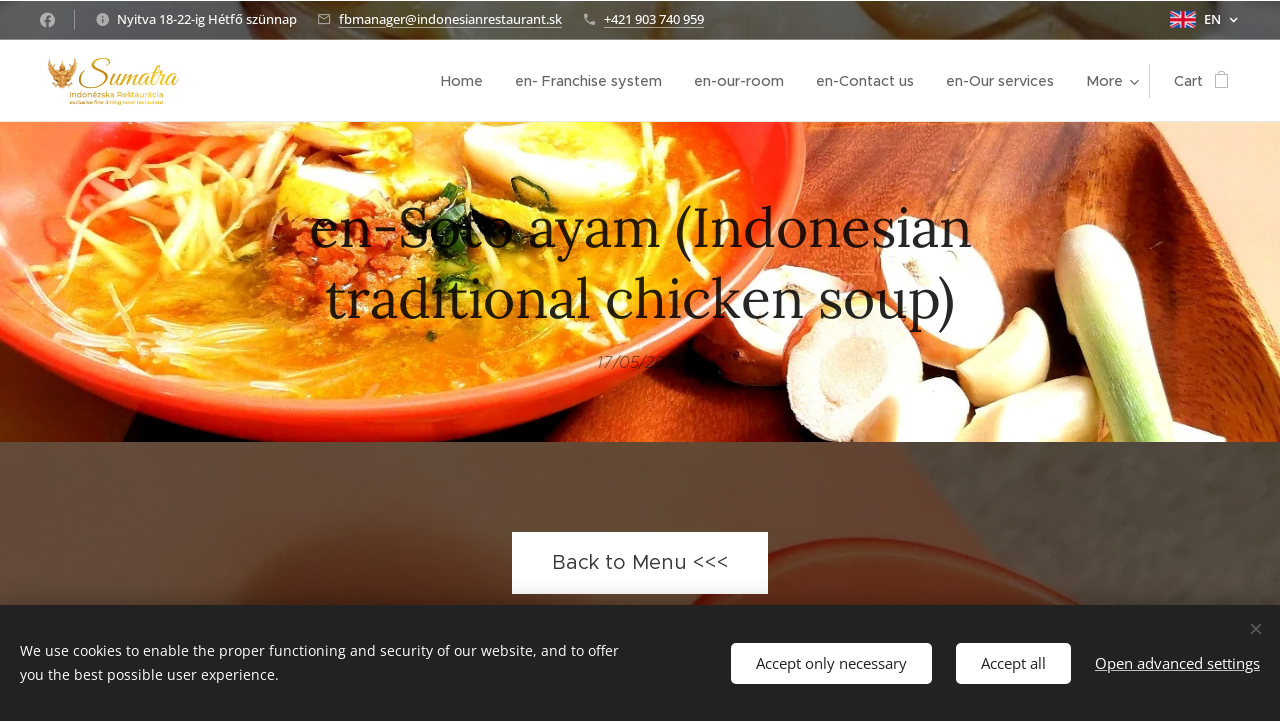

--- FILE ---
content_type: text/html; charset=UTF-8
request_url: https://www.indonesian-restaurant.com/l/en-soto-ayam-indonez-tradicionalis-csirkeleves/
body_size: 20356
content:
<!DOCTYPE html>
<html class="no-js" prefix="og: https://ogp.me/ns#" lang="en">
<head><link rel="preconnect" href="https://duyn491kcolsw.cloudfront.net" crossorigin><link rel="preconnect" href="https://fonts.gstatic.com" crossorigin><meta charset="utf-8"><link rel="shortcut icon" href="https://duyn491kcolsw.cloudfront.net/files/11/11z/11zulb.ico?ph=ae170580d2"><link rel="apple-touch-icon" href="https://duyn491kcolsw.cloudfront.net/files/11/11z/11zulb.ico?ph=ae170580d2"><link rel="icon" href="https://duyn491kcolsw.cloudfront.net/files/11/11z/11zulb.ico?ph=ae170580d2">
    <meta http-equiv="X-UA-Compatible" content="IE=edge">
    <title>en-Soto ayam (Indonesian traditional chicken soup) :: Sumatra Restaurant</title>
    <meta name="viewport" content="width=device-width,initial-scale=1">
    <meta name="msapplication-tap-highlight" content="no">
    
    <link href="https://duyn491kcolsw.cloudfront.net/files/0r/0rk/0rklmm.css?ph=ae170580d2" media="print" rel="stylesheet">
    <link href="https://duyn491kcolsw.cloudfront.net/files/2e/2e5/2e5qgh.css?ph=ae170580d2" media="screen and (min-width:100000em)" rel="stylesheet" data-type="cq" disabled>
    <link rel="stylesheet" href="https://duyn491kcolsw.cloudfront.net/files/45/45b/45boco.css?ph=ae170580d2"><link rel="stylesheet" href="https://duyn491kcolsw.cloudfront.net/files/4e/4er/4ersdq.css?ph=ae170580d2" media="screen and (min-width:37.5em)"><link rel="stylesheet" href="https://duyn491kcolsw.cloudfront.net/files/2v/2vp/2vpyx8.css?ph=ae170580d2" data-wnd_color_scheme_file=""><link rel="stylesheet" href="https://duyn491kcolsw.cloudfront.net/files/34/34q/34qmjb.css?ph=ae170580d2" data-wnd_color_scheme_desktop_file="" media="screen and (min-width:37.5em)" disabled=""><link rel="stylesheet" href="https://duyn491kcolsw.cloudfront.net/files/1j/1jo/1jorv9.css?ph=ae170580d2" data-wnd_additive_color_file=""><link rel="stylesheet" href="https://duyn491kcolsw.cloudfront.net/files/0a/0a5/0a5rvp.css?ph=ae170580d2" data-wnd_typography_file=""><link rel="stylesheet" href="https://duyn491kcolsw.cloudfront.net/files/2e/2el/2el9j5.css?ph=ae170580d2" data-wnd_typography_desktop_file="" media="screen and (min-width:37.5em)" disabled=""><script>(()=>{let e=!1;const t=()=>{if(!e&&window.innerWidth>=600){for(let e=0,t=document.querySelectorAll('head > link[href*="css"][media="screen and (min-width:37.5em)"]');e<t.length;e++)t[e].removeAttribute("disabled");e=!0}};t(),window.addEventListener("resize",t),"container"in document.documentElement.style||fetch(document.querySelector('head > link[data-type="cq"]').getAttribute("href")).then((e=>{e.text().then((e=>{const t=document.createElement("style");document.head.appendChild(t),t.appendChild(document.createTextNode(e)),import("https://duyn491kcolsw.cloudfront.net/client/js.polyfill/container-query-polyfill.modern.js").then((()=>{let e=setInterval((function(){document.body&&(document.body.classList.add("cq-polyfill-loaded"),clearInterval(e))}),100)}))}))}))})()</script>
<link rel="preload stylesheet" href="https://duyn491kcolsw.cloudfront.net/files/2m/2m8/2m8msc.css?ph=ae170580d2" as="style"><meta name="description" content="Soto ayam, also known as Indonesian chicken soup, is one of Indonesia's most popular traditional dishes, prepared differently in each city."><meta name="keywords" content=""><meta name="generator" content="Webnode 2"><meta name="apple-mobile-web-app-capable" content="no"><meta name="apple-mobile-web-app-status-bar-style" content="black"><meta name="format-detection" content="telephone=no"><!-- Google tag (gtag.js) -->
<script async src="https://www.googletagmanager.com/gtag/js?id=G-2MH2VR30MX"></script>
<script>
  window.dataLayer = window.dataLayer || [];
  function gtag(){dataLayer.push(arguments);}
  gtag('js', new Date());

  gtag('config', 'G-2MH2VR30MX');
</script>



<meta property="og:url" content="https://indonesian-restaurant.com/l/en-soto-ayam-indonez-tradicionalis-csirkeleves/"><meta property="og:title" content="en-Soto ayam (Indonesian traditional chicken soup) :: Sumatra Restaurant"><meta property="og:type" content="article"><meta property="og:description" content="Soto ayam, also known as Indonesian chicken soup, is one of Indonesia's most popular traditional dishes, prepared differently in each city."><meta property="og:site_name" content="Sumatra Restaurant"><meta property="og:image" content="https://ae170580d2.clvaw-cdnwnd.com/4cd0fda5e50ce1d22f8c3a9dc502dd42/200000291-d281ed281f/700/IMG_20220511_092612_edit_40967958182809.jpg?ph=ae170580d2"><meta property="og:article:published_time" content="2022-05-17T00:00:00+0200"><meta property="fb:app_id" content="225951590755638"><meta name="robots" content="index,follow"><link rel="canonical" href="https://www.indonesian-restaurant.com/l/en-soto-ayam-indonez-tradicionalis-csirkeleves/"><script>window.checkAndChangeSvgColor=function(c){try{var a=document.getElementById(c);if(a){c=[["border","borderColor"],["outline","outlineColor"],["color","color"]];for(var h,b,d,f=[],e=0,m=c.length;e<m;e++)if(h=window.getComputedStyle(a)[c[e][1]].replace(/\s/g,"").match(/^rgb[a]?\(([0-9]{1,3}),([0-9]{1,3}),([0-9]{1,3})/i)){b="";for(var g=1;3>=g;g++)b+=("0"+parseInt(h[g],10).toString(16)).slice(-2);"0"===b.charAt(0)&&(d=parseInt(b.substr(0,2),16),d=Math.max(16,d),b=d.toString(16)+b.slice(-4));f.push(c[e][0]+"="+b)}if(f.length){var k=a.getAttribute("data-src"),l=k+(0>k.indexOf("?")?"?":"&")+f.join("&");a.src!=l&&(a.src=l,a.outerHTML=a.outerHTML)}}}catch(n){}};</script><script src="https://www.googletagmanager.com/gtag/js?id=G-HDZ35V6L14" async></script><script>
						window.dataLayer = window.dataLayer || [];
						function gtag(){
						
						dataLayer.push(arguments);}
						gtag('js', new Date());
						</script><script>gtag('consent', 'default', {'ad_storage': 'denied', 'analytics_storage': 'denied', 'ad_user_data': 'denied', 'ad_personalization': 'denied' });</script><script>gtag('config', 'G-HDZ35V6L14');</script></head>
<body class="l wt-blogpost l-default l-d-none b-btn-sq b-btn-s-l b-btn-dn b-btn-bw-1 img-d-n img-t-o img-h-z line-solid b-e-ds lbox-d c-s-n   hb-on  wnd-fe wnd-multilang  wnd-eshop"><noscript>
				<iframe
				 src="https://www.googletagmanager.com/ns.html?id=GTM-542MMSL"
				 height="0"
				 width="0"
				 style="display:none;visibility:hidden"
				 >
				 </iframe>
			</noscript>

<div class="wnd-page l-page cs-gray ac-none t-t-fs-m t-t-fw-m t-t-sp-n t-t-d-n t-s-fs-m t-s-fw-m t-s-sp-n t-s-d-n t-p-fs-m t-p-fw-m t-p-sp-n t-h-fs-m t-h-fw-s t-h-sp-n t-bq-fs-m t-bq-fw-m t-bq-sp-n t-bq-d-q t-btn-fw-l t-nav-fw-l t-pd-fw-s t-nav-tt-n">
    <div class="l-w t cf t-22">
        <div class="l-bg cf">
            <div class="s-bg-l">
                
                
            </div>
        </div>
        <header class="l-h cf">
            <div class="sw cf">
	<div class="sw-c cf"><section class="s s-hb cf sc-m wnd-background-image  wnd-w-max wnd-hbl-on wnd-hbs-on wnd-hbi-on wnd-hbi-news-on">
	<div class="s-w cf">
		<div class="s-o cf">
			<div class="s-bg cf">
                <div class="s-bg-l wnd-background-image fx-none bgpos-center-center bgatt-scroll overlay-black">
                    <picture><source type="image/webp" srcset="https://ae170580d2.clvaw-cdnwnd.com/4cd0fda5e50ce1d22f8c3a9dc502dd42/200000564-6485864859/700/bubur%20sumsum-6.webp?ph=ae170580d2 700w, https://ae170580d2.clvaw-cdnwnd.com/4cd0fda5e50ce1d22f8c3a9dc502dd42/200000564-6485864859/bubur%20sumsum-6.webp?ph=ae170580d2 1200w, https://ae170580d2.clvaw-cdnwnd.com/4cd0fda5e50ce1d22f8c3a9dc502dd42/200000564-6485864859/bubur%20sumsum-6.webp?ph=ae170580d2 2x" sizes="100vw" ><img src="https://ae170580d2.clvaw-cdnwnd.com/4cd0fda5e50ce1d22f8c3a9dc502dd42/200000563-2878c2878d/bubur%20sumsum-8.jpg?ph=ae170580d2" width="1200" height="630" alt="" ></picture>
                    
                </div>
			</div>
			<div class="s-c">
                <div class="s-hb-c cf">
                    <div class="hb-si">
                        <div class="si">
    <div class="si-c"><a href="https://www.facebook.com/sumatrarestaurants/" target="_blank" rel="noreferrer" title="Facebook"><svg xmlns="https://www.w3.org/2000/svg" viewBox="0 0 24 24" height="18px" width="18px"><path d="M24 12.073c0-6.627-5.373-12-12-12s-12 5.373-12 12c0 5.99 4.388 10.954 10.125 11.854v-8.385H7.078v-3.47h3.047V9.43c0-3.007 1.792-4.669 4.533-4.669 1.312 0 2.686.235 2.686.235v2.953H15.83c-1.491 0-1.956.925-1.956 1.874v2.25h3.328l-.532 3.47h-2.796v8.385C19.612 23.027 24 18.062 24 12.073z" fill="#bebebe"></path></svg></a></div>
</div>
                    </div>
                    <div class="hb-ci">
                        <div class="ci">
    <div class="ci-c" data-placeholder="Elérhetőségek"><div class="ci-news"><span>Nyitva 18-22-ig Hétfő szünnap</span></div><div class="ci-mail"><span><a href="mailto:fbmanager@indonesianrestaurant.sk">fbmanager@indonesianrestaurant.sk</a></span></div><div class="ci-phone"><span><a href="tel:+421 903 740 959">+421 903 740 959</a></span></div></div>
</div>
                    </div>
                    <div class="hb-ccy">
                        
                    </div>
                    <div class="hb-lang">
                        <div class="hbl">
    <div class="hbl-c">
        <span class="hbl-a">
            <span class="hbl-a-t">
                <span class="lang-en">en</span>
            </span>
        </span>
        <div class="hbl-i lang-items">
            <ul class="hbl-i-l">
                <li>
                    <a href="/home/"><span class="lang-hu">hu</span></a>
                </li><li selected>
                    <span class="lang-en">en</span>
                </li><li>
                    <a href="/de/"><span class="lang-de">de</span></a>
                </li><li>
                    <a href="/sk/"><span class="lang-sk">sk</span></a>
                </li>
            </ul>
        </div>
    </div>
</div>
                    </div>
                </div>
			</div>
		</div>
	</div>
</section><section data-space="true" class="s s-hn s-hn-default s-hn-bottom wnd-mt-classic wnd-na-c logo-classic sc-w   wnd-w-max wnd-nh-m wnd-nav-border wnd-nav-sticky menu-default">
	<div class="s-w">
		<div class="s-o">

			<div class="s-bg">
                <div class="s-bg-l">
                    
                    
                </div>
			</div>

			<div class="h-w h-f wnd-fixed">

				<div class="n-l">
					<div class="s-c menu-nav">
						<div class="logo-block">
							<div class="b b-l logo logo-color-text logo-nb exo2 logo-48 wnd-iar-2-1 b-ls-l" id="wnd_LogoBlock_486925728" data-wnd_mvc_type="wnd.fe.LogoBlock">
	<div class="b-l-c logo-content">
		<a class="b-l-link logo-link" href="/en/">

			<div class="b-l-image logo-image">
				<div class="b-l-image-w logo-image-cell">
                    <picture><source type="image/webp" srcset="https://ae170580d2.clvaw-cdnwnd.com/4cd0fda5e50ce1d22f8c3a9dc502dd42/200000827-86e1386e15/450/sumatra%20logo01.webp?ph=ae170580d2 450w, https://ae170580d2.clvaw-cdnwnd.com/4cd0fda5e50ce1d22f8c3a9dc502dd42/200000827-86e1386e15/700/sumatra%20logo01.webp?ph=ae170580d2 700w, https://ae170580d2.clvaw-cdnwnd.com/4cd0fda5e50ce1d22f8c3a9dc502dd42/200000827-86e1386e15/sumatra%20logo01.webp?ph=ae170580d2 1911w" sizes="(min-width: 600px) 450px, (min-width: 360px) calc(100vw * 0.8), 100vw" ><img src="https://ae170580d2.clvaw-cdnwnd.com/4cd0fda5e50ce1d22f8c3a9dc502dd42/200000343-879d0879d1/sumatra%20logo01.png?ph=ae170580d2" alt="" width="1911" height="801" class="wnd-logo-img" ></picture>
				</div>
			</div>

			

			<div class="b-l-br logo-br"></div>

			<div class="b-l-text logo-text-wrapper">
				<div class="b-l-text-w logo-text">
					<span class="b-l-text-c logo-text-cell"></span>
				</div>
			</div>

		</a>
	</div>
</div>
						</div>

						<div id="menu-slider">
							<div id="menu-block">
								<nav id="menu"><div class="menu-font menu-wrapper">
	<a href="#" class="menu-close" rel="nofollow" title="Close Menu"></a>
	<ul role="menubar" aria-label="Menu" class="level-1">
		<li role="none" class="wnd-homepage">
			<a class="menu-item" role="menuitem" href="/en/"><span class="menu-item-text">Home</span></a>
			
		</li><li role="none">
			<a class="menu-item" role="menuitem" href="/en/csatlakozz-franchise-ettermi-rendszer/"><span class="menu-item-text">en- Franchise  system</span></a>
			
		</li><li role="none">
			<a class="menu-item" role="menuitem" href="/en/ettermunk/"><span class="menu-item-text">en-our-room</span></a>
			
		</li><li role="none">
			<a class="menu-item" role="menuitem" href="/en/kapcsolat/"><span class="menu-item-text">en-Contact us</span></a>
			
		</li><li role="none">
			<a class="menu-item" role="menuitem" href="/en/szolgaltatasaink/"><span class="menu-item-text">en-Our services</span></a>
			
		</li><li role="none">
			<a class="menu-item" role="menuitem" href="/en/rendelheto-shusi-boxok/"><span class="menu-item-text">en-Sushi boxes to order</span></a>
			
		</li><li role="none" class="wnd-active-path">
			<a class="menu-item" role="menuitem" href="/en/igs-indonez-gasztro-suli/"><span class="menu-item-text">en-IGS (INDONESIAN GASTRONOMY SCHOOL)</span></a>
			
		</li><li role="none">
			<a class="menu-item" role="menuitem" href="/en/felhasznalasi-feltetelek/"><span class="menu-item-text">en-Conditions of use</span></a>
			
		</li><li role="none">
			<a class="menu-item" role="menuitem" href="/en/balinez-spa-centrum/"><span class="menu-item-text">en-Balinese Spa Centre</span></a>
			
		</li><li role="none">
			<a class="menu-item" role="menuitem" href="/en/az-indonez-munka-elonyei/"><span class="menu-item-text">en-Benefits of working in Indonesia</span></a>
			
		</li><li role="none">
			<a class="menu-item" role="menuitem" href="/en/etlap/"><span class="menu-item-text">en-menu</span></a>
			
		</li><li role="none">
			<a class="menu-item" role="menuitem" href="/en/copy-of-en-shusi-webshop/"><span class="menu-item-text">en-franchise Shusi Webshop</span></a>
			
		</li><li role="none">
			<a class="menu-item" role="menuitem" href="/en/en-franchise-restaurant-sys/"><span class="menu-item-text">en-franchise restaurant sys</span></a>
			
		</li>
	</ul>
	<span class="more-text">More</span>
</div></nav>
							</div>
						</div>

						<div class="cart-and-mobile">
							<div class="search">
    <div class="search-app"></div>
</div>
							<div class="cart cf">
	<div class="cart-content">
		<a href="/en/cart/">
			<div class="cart-content-link">
				<div class="cart-text"><span>Cart</span></div>
				<div class="cart-piece-count" data-count="0" data-wnd_cart_part="count">0</div>
				<div class="cart-piece-text" data-wnd_cart_part="text"></div>
				<div class="cart-price" data-wnd_cart_part="price">0.00 €</div>
			</div>
		</a>
	</div>
</div>

							<div id="menu-mobile">
								<a href="#" id="menu-submit"><span></span>Menu</a>
							</div>
						</div>

					</div>
				</div>

			</div>

		</div>
	</div>
</section></div>
</div>
        </header>
        <main class="l-m cf">
            <div class="sw cf">
	<div class="sw-c cf"><section data-space="true" class="s s-hm s-hm-bdh s-bdh cf sc-ml wnd-background-image  wnd-w-narrow wnd-s-normal wnd-h-auto wnd-nh-m wnd-p-cc hn-default hn-bottom">
    <div class="s-w cf">
	    <div class="s-o cf">
	        <div class="s-bg cf">
                <div class="s-bg-l wnd-background-image fx-none bgpos-center-center bgatt-scroll">
                    <picture><source type="image/webp" srcset="https://ae170580d2.clvaw-cdnwnd.com/4cd0fda5e50ce1d22f8c3a9dc502dd42/200000498-123891238a/700/soto%20ayam.webp?ph=ae170580d2 700w, https://ae170580d2.clvaw-cdnwnd.com/4cd0fda5e50ce1d22f8c3a9dc502dd42/200000498-123891238a/soto%20ayam.webp?ph=ae170580d2 1440w, https://ae170580d2.clvaw-cdnwnd.com/4cd0fda5e50ce1d22f8c3a9dc502dd42/200000498-123891238a/soto%20ayam.webp?ph=ae170580d2 2x" sizes="100vw" ><img src="https://ae170580d2.clvaw-cdnwnd.com/4cd0fda5e50ce1d22f8c3a9dc502dd42/200000497-c2351c2352/soto%20ayam.jpg?ph=ae170580d2" width="1440" height="1920" alt="" fetchpriority="high" ></picture>
                    
                </div>
	        </div>
	        <div class="h-c s-c cf">
		        <div class="s-bdh-c b b-s-l b-s-r b-cs cf">
			        <div class="s-bdh-w">
			            <h1 class="s-bdh-t"><div class="ld">
	<span class="ld-c">en-Soto ayam (Indonesian traditional chicken soup)</span>
</div></h1>
			            <span class="s-bdh-d"><div class="ld">
	<span class="ld-c">17/05/2022</span>
</div></span>
			        </div>
		        </div>
	        </div>
	    </div>
    </div>
</section><section class="s s-basic cf sc-m wnd-background-image  wnd-w-wider wnd-s-normal wnd-h-auto" data-wnd_brightness="0" data-wnd_last_section>
	<div class="s-w cf">
		<div class="s-o s-fs cf">
			<div class="s-bg cf">
				<div class="s-bg-l wnd-background-image fx-none bgpos-center-center bgatt-scroll overlay-black">
                    <picture><source type="image/webp" srcset="https://ae170580d2.clvaw-cdnwnd.com/4cd0fda5e50ce1d22f8c3a9dc502dd42/200000733-052db052dc/700/IMG_20220511_092500_edit_41007726295824.webp?ph=ae170580d2 700w, https://ae170580d2.clvaw-cdnwnd.com/4cd0fda5e50ce1d22f8c3a9dc502dd42/200000733-052db052dc/IMG_20220511_092500_edit_41007726295824.webp?ph=ae170580d2 1440w, https://ae170580d2.clvaw-cdnwnd.com/4cd0fda5e50ce1d22f8c3a9dc502dd42/200000733-052db052dc/IMG_20220511_092500_edit_41007726295824.webp?ph=ae170580d2 2x" sizes="100vw" ><img src="https://ae170580d2.clvaw-cdnwnd.com/4cd0fda5e50ce1d22f8c3a9dc502dd42/200000290-d8064d8065/IMG_20220511_092500_edit_41007726295824.jpg?ph=ae170580d2" width="1440" height="1920" alt="" loading="lazy" ></picture>
					
				</div>
			</div>
			<div class="s-c s-fs cf">
				<div class="ez cf">
	<div class="ez-c"><div class="b b-s b-s-t150 b-s-b150 b-btn b-btn-1 wnd-align-center">
	<div class="b-btn-c i-a">
		<a class="b-btn-l" href="/en/etlap/">
			<span class="b-btn-t">Back to Menu &lt;&lt;&lt;</span>
		</a>
	</div>
</div><div class="b b-text cf">
	<div class="b-c b-text-c b-s b-s-t60 b-s-b60 b-cs cf"><p class="wnd-align-justify">Soto ayam, also known as Indonesian chicken soup, is one of Indonesia's most popular traditional dishes, prepared differently in each city. </p><p></p><p>Ingredients. </p><p>Preparation. Then add salt, pepper, sugar and chicken and continue cooking. Place the cabbage, boiled egg, tomatoes, sliced chicken, spring onion, red onion and palm biscuits on a plate and pour the boiled stock over the top. </p><p>Visit our Indonesian restaurant Sumatra in Dunaserdahely for an unforgettable experience with our Indonesian team! No need to fly far, we will bring Indonesia to you! </p><p>Enjoy your meal! </p>"&gt;Silakan dinikmati mahanannya!<br><p></p></div>
</div><div class="cw cf">
	<div class="cw-c cf"><div class="c cf" style="width:50%;">
	<div class="c-c cf"><div class="b-img b-img-default b b-s cf wnd-orientation-portrait wnd-type-image img-s-n" style="margin-left:0;margin-right:0;" id="wnd_ImageBlock_77415">
	<div class="b-img-w">
		<div class="b-img-c" style="padding-bottom:133.33%;text-align:center;">
            <picture><source type="image/webp" srcset="https://ae170580d2.clvaw-cdnwnd.com/4cd0fda5e50ce1d22f8c3a9dc502dd42/200000732-9f4b29f4b4/450/IMG_20220511_092612_edit_40967958182809.webp?ph=ae170580d2 338w, https://ae170580d2.clvaw-cdnwnd.com/4cd0fda5e50ce1d22f8c3a9dc502dd42/200000732-9f4b29f4b4/700/IMG_20220511_092612_edit_40967958182809.webp?ph=ae170580d2 525w, https://ae170580d2.clvaw-cdnwnd.com/4cd0fda5e50ce1d22f8c3a9dc502dd42/200000732-9f4b29f4b4/IMG_20220511_092612_edit_40967958182809.webp?ph=ae170580d2 1440w" sizes="(min-width: 600px) calc(100vw * 0.75), 100vw" ><img id="wnd_ImageBlock_77415_img" src="https://ae170580d2.clvaw-cdnwnd.com/4cd0fda5e50ce1d22f8c3a9dc502dd42/200000291-d281ed281f/IMG_20220511_092612_edit_40967958182809.jpg?ph=ae170580d2" alt="" width="1440" height="1920" loading="lazy" style="top:-0.02%;left:0%;width:100%;height:100.04312203536%;position:absolute;" ></picture>
			</div>
		
	</div>
</div><div class="b-img b-img-default b b-s cf wnd-orientation-landscape wnd-type-image img-s-n" style="margin-left:0;margin-right:0;" id="wnd_ImageBlock_3669">
	<div class="b-img-w">
		<div class="b-img-c" style="padding-bottom:93.18%;text-align:center;">
            <picture><source type="image/webp" srcset="https://ae170580d2.clvaw-cdnwnd.com/4cd0fda5e50ce1d22f8c3a9dc502dd42/200000735-488ce488d0/450/IMG_20220511_092340_edit_41079759121855-9.webp?ph=ae170580d2 450w, https://ae170580d2.clvaw-cdnwnd.com/4cd0fda5e50ce1d22f8c3a9dc502dd42/200000735-488ce488d0/700/IMG_20220511_092340_edit_41079759121855-9.webp?ph=ae170580d2 700w, https://ae170580d2.clvaw-cdnwnd.com/4cd0fda5e50ce1d22f8c3a9dc502dd42/200000735-488ce488d0/IMG_20220511_092340_edit_41079759121855-9.webp?ph=ae170580d2 1159w" sizes="(min-width: 600px) calc(100vw * 0.75), 100vw" ><img id="wnd_ImageBlock_3669_img" src="https://ae170580d2.clvaw-cdnwnd.com/4cd0fda5e50ce1d22f8c3a9dc502dd42/200000293-cead3cead4/IMG_20220511_092340_edit_41079759121855-9.jpg?ph=ae170580d2" alt="" width="1159" height="1080" loading="lazy" style="top:0%;left:0%;width:100%;height:auto;position:absolute;" ></picture>
			</div>
		
	</div>
</div></div>
</div><div class="c cf" style="width:50%;">
	<div class="c-c cf"><div class="b-img b-img-default b b-s cf wnd-orientation-portrait wnd-type-image img-s-n" style="margin-left:0;margin-right:0;" id="wnd_ImageBlock_22">
	<div class="b-img-w">
		<div class="b-img-c" style="padding-bottom:133.33%;text-align:center;">
            <picture><source type="image/webp" srcset="https://ae170580d2.clvaw-cdnwnd.com/4cd0fda5e50ce1d22f8c3a9dc502dd42/200000736-b65a1b65a2/450/IMG_20220511_092500_edit_41007726295824-9.webp?ph=ae170580d2 338w, https://ae170580d2.clvaw-cdnwnd.com/4cd0fda5e50ce1d22f8c3a9dc502dd42/200000736-b65a1b65a2/700/IMG_20220511_092500_edit_41007726295824-9.webp?ph=ae170580d2 525w, https://ae170580d2.clvaw-cdnwnd.com/4cd0fda5e50ce1d22f8c3a9dc502dd42/200000736-b65a1b65a2/IMG_20220511_092500_edit_41007726295824-9.webp?ph=ae170580d2 1440w" sizes="(min-width: 600px) calc(100vw * 0.75), 100vw" ><img id="wnd_ImageBlock_22_img" src="https://ae170580d2.clvaw-cdnwnd.com/4cd0fda5e50ce1d22f8c3a9dc502dd42/200000292-7d55a7d55b/IMG_20220511_092500_edit_41007726295824-9.jpg?ph=ae170580d2" alt="" width="1440" height="1920" loading="lazy" style="top:0%;left:-0.12%;width:100.24038461538%;height:100%;position:absolute;" ></picture>
			</div>
		
	</div>
</div><div class="b-img b-img-default b b-s cf wnd-orientation-landscape wnd-type-image img-s-n" style="margin-left:0;margin-right:0;" id="wnd_ImageBlock_8086">
	<div class="b-img-w">
		<div class="b-img-c" style="padding-bottom:92.69%;text-align:center;">
            <picture><source type="image/webp" srcset="https://ae170580d2.clvaw-cdnwnd.com/4cd0fda5e50ce1d22f8c3a9dc502dd42/200000737-3fc363fc38/450/IMG_20220511_092155_edit_40653862300045.webp?ph=ae170580d2 450w, https://ae170580d2.clvaw-cdnwnd.com/4cd0fda5e50ce1d22f8c3a9dc502dd42/200000737-3fc363fc38/700/IMG_20220511_092155_edit_40653862300045.webp?ph=ae170580d2 700w, https://ae170580d2.clvaw-cdnwnd.com/4cd0fda5e50ce1d22f8c3a9dc502dd42/200000737-3fc363fc38/IMG_20220511_092155_edit_40653862300045.webp?ph=ae170580d2 1920w" sizes="(min-width: 600px) calc(100vw * 0.75), 100vw" ><img id="wnd_ImageBlock_8086_img" src="https://ae170580d2.clvaw-cdnwnd.com/4cd0fda5e50ce1d22f8c3a9dc502dd42/200000294-b1501b1502/IMG_20220511_092155_edit_40653862300045.jpg?ph=ae170580d2" alt="" width="1920" height="1440" loading="lazy" style="top:0%;left:-12.64%;width:125.28735632184%;height:100%;position:absolute;" ></picture>
			</div>
		
	</div>
</div></div>
</div></div>
</div></div>
</div>
			</div>
		</div>
	</div>
</section></div>
</div>
<div class="s-bdf b-s b-s-t200 b-cs " data-wnd_social_buttons="true">
	<div class="s-bdf-share b-s-b200"><div id="fb-root"></div><script src="https://connect.facebook.net/en_US/sdk.js#xfbml=1&amp;version=v5.0&amp;appId=225951590755638&amp;autoLogAppEvents=1" async defer crossorigin="anonymous"></script><div style="margin-right: 20px" class="fb-share-button" data-href="https://www.indonesian-restaurant.com/l/en-soto-ayam-indonez-tradicionalis-csirkeleves/" data-layout="button" data-size="large"><a class="fb-xfbml-parse-ignore" target="_blank" href="https://www.facebook.com/sharer/sharer.php?u=https%3A%2F%2Fwww.indonesian-restaurant.com%2Fl%2Fen-soto-ayam-indonez-tradicionalis-csirkeleves%2F&amp;src=sdkpreparse">Share</a></div><a href="https://twitter.com/share" class="twitter-share-button" data-size="large">Tweet</a><script>window.twttr=function(t,e,r){var n,i=t.getElementsByTagName(e)[0],w=window.twttr||{};return t.getElementById(r)?w:((n=t.createElement(e)).id=r,n.src="https://platform.twitter.com/widgets.js",i.parentNode.insertBefore(n,i),w._e=[],w.ready=function(t){w._e.push(t)},w)}(document,"script","twitter-wjs");</script></div>
	<div class="s-bdf-comments"><div id="wnd-fb-comments" class="fb-comments" data-href="https://www.indonesian-restaurant.com/l/en-soto-ayam-indonez-tradicionalis-csirkeleves/" data-numposts="5" data-colorscheme="light"></div></div>
	<div class="s-bdf-html"></div>
</div>

        </main>
        <footer class="l-f cf">
            <div class="sw cf">
	<div class="sw-c cf"><section data-wn-border-element="s-f-border" class="s s-f s-f-basic s-f-simple sc-m wnd-background-video  wnd-w-max wnd-s-higher" id="wnd_FooterSection_footer_525570572">
	<div class="s-w">
		<div class="s-o">
			<div class="s-bg">
                <div class="s-bg-l wnd-background-video fx-none bgpos-center-center bgatt-scroll overlay-black-strong">
                    
                    <div><video src="https://duyn491kcolsw.cloudfront.net/files/3v/3vk/3vkuwa.mp4?ph=ae170580d2" data-src="https://duyn491kcolsw.cloudfront.net/files/2i/2i1/450/2i1l82.jpg?ph=ae170580d2" class="wnd-video-background orientation-landscape" data-thumbnail-width="1920" data-thumbnail-height="1080" data-video="https://duyn491kcolsw.cloudfront.net/files/3v/3vk/3vkuwa.mp4?ph=ae170580d2" data-video-width="1920" data-video-height="1080" data-lazy="1" playsinline muted autoplay loop poster="https://duyn491kcolsw.cloudfront.net/files/2i/2i1/2i1l82.jpg?ph=ae170580d2"></div>
                </div>
			</div>
			<div class="s-c s-f-l-w s-f-border">
				<div class="s-f-l b-s b-s-t0 b-s-b0">
					<div class="s-f-l-c s-f-l-c-first">
						<div class="s-f-cr"><span class="it b link">
	<span class="it-c">© 2022 Sumatra Exclusive Fine Dining Restaurantt k.f.t.&nbsp; |&nbsp;&nbsp;Minden jog fenntartva</span>
</span></div>
						<div class="s-f-sf">
                            <span class="sf b">
<span class="sf-content sf-c link">Keresőszavak: Exkluzív, Fine Dining, Sumatra indonéz étterem, franchise restaurant system, Bali masszáz center franchyse, shusi franchise system, indonéz munkaerő,Indonézska pracovná sila,Rozvoz šušiek, shusi kiszállítás , shusi webshop,<br></span>
</span>
                            <span class="sf-cbr link">
    <a href="#" rel="nofollow">Cookies</a>
</span>
                            
                            
                            
                        </div>
					</div>
					<div class="s-f-l-c s-f-l-c-last">
						<div class="s-f-lang lang-select cf">
	<div class="s-f-lang-c">
		<span class="s-f-lang-t lang-title"><span class="wt-bold"><span>Languages</span></span></span>
		<div class="s-f-lang-i lang-items">
			<ul class="s-f-lang-list">
				<li class="link">
					<a href="/home/"><span class="lang-hu">Magyar</span></a>
				</li><li class="link">
					<span class="lang-en">English</span>
				</li><li class="link">
					<a href="/de/"><span class="lang-de">Deutsch</span></a>
				</li><li class="link">
					<a href="/sk/"><span class="lang-sk">Slovenčina</span></a>
				</li>
			</ul>
		</div>
	</div>
</div>
					</div>
                    <div class="s-f-l-c s-f-l-c-currency">
                        <div class="s-f-ccy ccy-select cf">
	
</div>
                    </div>
				</div>
			</div>
		</div>
	</div>
</section></div>
</div>
        </footer>
    </div>
    
</div>
<section class="cb cb-dark" id="cookiebar" style="display:none;" id="cookiebar" style="display:none;">
	<div class="cb-bar cb-scrollable">
		<div class="cb-bar-c">
			<div class="cb-bar-text">We use cookies to enable the proper functioning and security of our website, and to offer you the best possible user experience.</div>
			<div class="cb-bar-buttons">
				<button class="cb-button cb-close-basic" data-action="accept-necessary">
					<span class="cb-button-content">Accept only necessary</span>
				</button>
				<button class="cb-button cb-close-basic" data-action="accept-all">
					<span class="cb-button-content">Accept all</span>
				</button>
				<button class="cb-button cb-button-text cb-button-popup">
					<span class="cb-button-content">Open advanced settings</span>
				</button>
			</div>
		</div>
        <div class="cb-close cb-close-basic" data-action="accept-necessary"></div>
	</div>

	<div class="cb-popup cb-light close">
		<div class="cb-popup-c">
			<div class="cb-popup-head">
				<h3 class="cb-popup-title">Advanced settings</h3>
				<p class="cb-popup-text">Itt testreszabhatod a süti beállításokat. Engedélyezd vagy tiltsd le a következő kategóriákat, és mentsd el a módosításokat.</p>
			</div>
			<div class="cb-popup-options cb-scrollable">
				<div class="cb-option">
					<input class="cb-option-input" type="checkbox" id="necessary" name="necessary" readonly="readonly" disabled="disabled" checked="checked">
                    <div class="cb-option-checkbox"></div>
                    <label class="cb-option-label" for="necessary">Essential cookies</label>
					<div class="cb-option-text"></div>
				</div>
			</div>
			<div class="cb-popup-footer">
				<button class="cb-button cb-save-popup" data-action="advanced-save">
					<span class="cb-button-content">Save</span>
				</button>
			</div>
			<div class="cb-close cb-close-popup" data-action="close"></div>
		</div>
	</div>
</section>

<script src="https://duyn491kcolsw.cloudfront.net/files/3n/3no/3nov38.js?ph=ae170580d2" crossorigin="anonymous" type="module"></script><script>document.querySelector(".wnd-fe")&&[...document.querySelectorAll(".c")].forEach((e=>{const t=e.querySelector(".b-text:only-child");t&&""===t.querySelector(".b-text-c").innerText&&e.classList.add("column-empty")}))</script>


<script src="https://duyn491kcolsw.cloudfront.net/client.fe/js.compiled/lang.en.2095.js?ph=ae170580d2" crossorigin="anonymous"></script><script src="https://duyn491kcolsw.cloudfront.net/client.fe/js.compiled/compiled.multi.2-2201.js?ph=ae170580d2" crossorigin="anonymous"></script><script>var wnd = wnd || {};wnd.$data = {"image_content_items":{"wnd_ThumbnailBlock_1":{"id":"wnd_ThumbnailBlock_1","type":"wnd.pc.ThumbnailBlock"},"wnd_Section_default_466355352":{"id":"wnd_Section_default_466355352","type":"wnd.pc.Section"},"wnd_ImageBlock_77415":{"id":"wnd_ImageBlock_77415","type":"wnd.pc.ImageBlock"},"wnd_ImageBlock_3669":{"id":"wnd_ImageBlock_3669","type":"wnd.pc.ImageBlock"},"wnd_ImageBlock_22":{"id":"wnd_ImageBlock_22","type":"wnd.pc.ImageBlock"},"wnd_ImageBlock_8086":{"id":"wnd_ImageBlock_8086","type":"wnd.pc.ImageBlock"},"wnd_LogoBlock_486925728":{"id":"wnd_LogoBlock_486925728","type":"wnd.pc.LogoBlock"},"wnd_FooterSection_footer_525570572":{"id":"wnd_FooterSection_footer_525570572","type":"wnd.pc.FooterSection"}},"svg_content_items":{"wnd_ImageBlock_77415":{"id":"wnd_ImageBlock_77415","type":"wnd.pc.ImageBlock"},"wnd_ImageBlock_3669":{"id":"wnd_ImageBlock_3669","type":"wnd.pc.ImageBlock"},"wnd_ImageBlock_22":{"id":"wnd_ImageBlock_22","type":"wnd.pc.ImageBlock"},"wnd_ImageBlock_8086":{"id":"wnd_ImageBlock_8086","type":"wnd.pc.ImageBlock"},"wnd_LogoBlock_486925728":{"id":"wnd_LogoBlock_486925728","type":"wnd.pc.LogoBlock"}},"content_items":[],"eshopSettings":{"ESHOP_SETTINGS_DISPLAY_PRICE_WITHOUT_VAT":false,"ESHOP_SETTINGS_DISPLAY_ADDITIONAL_VAT":false,"ESHOP_SETTINGS_DISPLAY_SHIPPING_COST":false},"project_info":{"isMultilanguage":true,"isMulticurrency":false,"eshop_tax_enabled":"1","country_code":"sk","contact_state":null,"eshop_tax_type":"VAT","eshop_discounts":true,"graphQLURL":"https:\/\/indonesian-restaurant.com\/servers\/graphql\/","iubendaSettings":{"cookieBarCode":"","cookiePolicyCode":"","privacyPolicyCode":"","termsAndConditionsCode":""}}};</script><script>wnd.$system = {"fileSystemType":"aws_s3","localFilesPath":"https:\/\/www.indonesian-restaurant.com\/_files\/","awsS3FilesPath":"https:\/\/ae170580d2.clvaw-cdnwnd.com\/4cd0fda5e50ce1d22f8c3a9dc502dd42\/","staticFiles":"https:\/\/duyn491kcolsw.cloudfront.net\/files","isCms":false,"staticCDNServers":["https:\/\/duyn491kcolsw.cloudfront.net\/"],"fileUploadAllowExtension":["jpg","jpeg","jfif","png","gif","bmp","ico","svg","webp","tiff","pdf","doc","docx","ppt","pptx","pps","ppsx","odt","xls","xlsx","txt","rtf","mp3","wma","wav","ogg","amr","flac","m4a","3gp","avi","wmv","mov","mpg","mkv","mp4","mpeg","m4v","swf","gpx","stl","csv","xml","txt","dxf","dwg","iges","igs","step","stp"],"maxUserFormFileLimit":4194304,"frontendLanguage":"en","backendLanguage":"hu","frontendLanguageId":"6","page":{"id":50000001,"identifier":"l","template":{"id":200000201,"styles":{"typography":"t-22_new","scheme":"cs-gray","additiveColor":"ac-none","acHeadings":false,"acSubheadings":false,"acIcons":false,"acOthers":false,"imageStyle":"img-d-n","imageHover":"img-h-z","imageTitle":"img-t-o","buttonStyle":"b-btn-sq","buttonSize":"b-btn-s-l","buttonDecoration":"b-btn-dn","buttonBorders":"b-btn-bw-1","lineStyle":"line-solid","eshopGridItemStyle":"b-e-ds","formStyle":"default","menuType":"","menuStyle":"menu-default","lightboxStyle":"lbox-d","columnSpaces":"c-s-n","sectionWidth":"wnd-w-narrow","sectionSpace":"wnd-s-normal","layoutType":"l-default","layoutDecoration":"l-d-none","background":{"default":null},"backgroundSettings":{"default":""},"acMenu":false,"buttonWeight":"t-btn-fw-l","productWeight":"t-pd-fw-s","menuWeight":"t-nav-fw-l","headerBarStyle":"hb-on","headerType":"editzone","searchStyle":"","typoTitleSizes":"t-t-fs-m","typoTitleWeights":"t-t-fw-m","typoTitleSpacings":"t-t-sp-n","typoTitleDecorations":"t-t-d-n","typoHeadingSizes":"t-h-fs-m","typoHeadingWeights":"t-h-fw-s","typoHeadingSpacings":"t-h-sp-n","typoSubtitleSizes":"t-s-fs-m","typoSubtitleWeights":"t-s-fw-m","typoSubtitleSpacings":"t-s-sp-n","typoSubtitleDecorations":"t-s-d-n","typoParagraphSizes":"t-p-fs-m","typoParagraphWeights":"t-p-fw-m","typoParagraphSpacings":"t-p-sp-n","typoBlockquoteSizes":"t-bq-fs-m","typoBlockquoteWeights":"t-bq-fw-m","typoBlockquoteSpacings":"t-bq-sp-n","typoBlockquoteDecorations":"t-bq-d-q","menuTextTransform":"t-nav-tt-n"}},"layout":"blog_detail","name":"en-Soto ayam (Indonesian traditional chicken soup)","html_title":null,"language":"en","langId":6,"isHomepage":false,"meta_description":null,"meta_keywords":null,"header_code":null,"footer_code":null,"styles":null,"countFormsEntries":[]},"listingsPrefix":"\/l\/","productPrefix":"\/p\/","cartPrefix":"\/en\/cart\/","checkoutPrefix":"\/en\/checkout\/","searchPrefix":"\/en\/search\/","isCheckout":false,"isEshop":true,"hasBlog":true,"isProductDetail":false,"isListingDetail":true,"listing_page":{"id":200005738,"template_id":200000142,"link":"\/en\/igs-indonez-gasztro-suli\/","identifier":"en-soto-ayam-indonez-tradicionalis-csirkeleves"},"hasEshopAnalytics":true,"gTagId":"G-HDZ35V6L14","gAdsId":null,"format":{"be":{"DATE_TIME":{"mask":"%Y.%m.%d %H:%M","regexp":"^(([0-9]{1,4}\\.(0?[1-9]|1[0-2])\\.(0?[1-9]|[1,2][0-9]|3[0,1]))(( [0-1][0-9]| 2[0-3]):[0-5][0-9])?|(([0-9]{4}(0[1-9]|1[0-2])(0[1-9]|[1,2][0-9]|3[0,1])(0[0-9]|1[0-9]|2[0-3])[0-5][0-9][0-5][0-9])))?$"},"DATE":{"mask":"%Y.%m.%d","regexp":"^([0-9]{1,4}\\.(0?[1-9]|1[0-2])\\.(0?[1-9]|[1,2][0-9]|3[0,1]))$"},"CURRENCY":{"mask":{"point":",","thousands":".","decimals":2,"mask":"%s","zerofill":true}}},"fe":{"DATE_TIME":{"mask":"%d\/%m\/%Y %H:%M","regexp":"^(((0?[1-9]|[1,2][0-9]|3[0,1])\\\/(0?[1-9]|1[0-2])\\\/[0-9]{1,4})(( [0-1][0-9]| 2[0-3]):[0-5][0-9])?|(([0-9]{4}(0[1-9]|1[0-2])(0[1-9]|[1,2][0-9]|3[0,1])(0[0-9]|1[0-9]|2[0-3])[0-5][0-9][0-5][0-9])))?$"},"DATE":{"mask":"%d\/%m\/%Y","regexp":"^((0?[1-9]|[1,2][0-9]|3[0,1])\\\/(0?[1-9]|1[0-2])\\\/[0-9]{1,4})$"},"CURRENCY":{"mask":{"point":".","thousands":",","decimals":2,"mask":"%s","zerofill":true}}}},"e_product":null,"listing_item":{"id":200000273,"name":"en-Soto ayam (Indonesian traditional chicken soup)","identifier":"en-soto-ayam-indonez-tradicionalis-csirkeleves","date":"20220517103937","meta_description":null,"meta_keywords":null,"html_title":null,"styles":null,"content_items":{"wnd_PerexBlock_1":{"type":"wnd.pc.PerexBlock","id":"wnd_PerexBlock_1","context":"page","text":"\u003Cp\u003ESoto ayam, also known as Indonesian chicken soup, is one of Indonesia's most popular traditional dishes, prepared differently in each city.\u003C\/p\u003E"},"wnd_ThumbnailBlock_1":{"type":"wnd.pc.ThumbnailBlock","id":"wnd_ThumbnailBlock_1","context":"page","style":{"background":{"default":{"default":"wnd-background-image"},"overlays":[]},"backgroundSettings":{"default":{"default":{"id":200000291,"src":"200000291-d281ed281f\/IMG_20220511_092612_edit_40967958182809.jpg","dataType":"filesystem_files","width":1440,"height":1920,"mediaType":"myImages","mime":"image\/jpeg","alternatives":{"image\/webp":{"id":200000732,"src":"\/IMG_20220511_092612_edit_40967958182809.webp","dataType":"filesystem_files","width":"1440","height":"1920","mime":"image\/webp"}}}}}}},"wnd_SectionWrapper_1_main":{"type":"wnd.pc.SectionWrapper","id":"wnd_SectionWrapper_1_main","context":"page","content":["wnd_BlogDetailHeaderSection_blog_detail_header_653893718","wnd_Section_default_466355352"]},"wnd_BlogDetailHeaderSection_blog_detail_header_653893718":{"type":"wnd.pc.BlogDetailHeaderSection","contentIdentifier":"blog_detail_header","id":"wnd_BlogDetailHeaderSection_blog_detail_header_653893718","context":"page","content":{"default":["wnd_ListingDataBlock_26812206","wnd_ListingDataBlock_26869913"],"default_box":["wnd_ListingDataBlock_26812206","wnd_ListingDataBlock_26869913"]},"contentMap":{"wnd.pc.ListingDataBlock":{"name":"wnd_ListingDataBlock_26812206","date":"wnd_ListingDataBlock_26869913"}},"style":{"sectionColor":{"default":"sc-ml"},"background":{"default":{"default":"wnd-background-image"},"effects":{"default":"fx-none"},"overlays":{"default":null},"position":{"default":"bgpos-center-center"},"attachment":{"default":"bgatt-scroll"}},"backgroundSettings":{"default":{"default":{"id":200000497,"src":"200000497-c2351c2352\/soto ayam.jpg","dataType":"filesystem_files","mime":"image\/jpeg","mediaType":"myImages","width":1440,"height":1920,"alternatives":{"image\/webp":{"id":"200000498","src":"200000498-123891238a\/soto ayam.webp","dataType":"filesystem_files","mime":"image\/webp","mediaType":"myImages","width":1440,"height":1920}}}}}},"variant":{"default":"default"}},"wnd_ListingDataBlock_26812206":{"type":"wnd.pc.ListingDataBlock","id":"wnd_ListingDataBlock_26812206","context":"page","refDataType":"listing_items","refDataKey":"listing_items.name","refDataId":200000174},"wnd_ListingDataBlock_26869913":{"type":"wnd.pc.ListingDataBlock","id":"wnd_ListingDataBlock_26869913","context":"page","refDataType":"listing_items","refDataKey":"listing_items.date","refDataId":200000174},"wnd_Section_default_466355352":{"type":"wnd.pc.Section","contentIdentifier":"default","id":"wnd_Section_default_466355352","context":"page","content":{"default":["wnd_EditZone_776554779"],"default_box":["wnd_EditZone_776554779"]},"contentMap":{"wnd.pc.EditZone":{"master-01":"wnd_EditZone_776554779"}},"style":{"sectionColor":{"default":"sc-m"},"sectionWidth":{"default":"wnd-w-wider"},"sectionSpace":{"default":"wnd-s-normal"},"sectionHeight":{"default":"wnd-h-auto"},"sectionPosition":{"default":"wnd-p-cc"},"background":{"default":{"default":"wnd-background-image"},"effects":{"default":"fx-none"},"overlays":{"default":"overlay-black"},"position":{"default":"bgpos-center-center"},"attachment":{"default":"bgatt-scroll"}},"backgroundSettings":{"default":{"default":{"id":200000290,"src":"200000290-d8064d8065\/IMG_20220511_092500_edit_41007726295824.jpg","dataType":"filesystem_files","mime":"image\/jpeg","mediaType":"myImages","width":1440,"height":1920,"alternatives":{"image\/webp":{"id":200000733,"src":"200000733-052db052dc\/IMG_20220511_092500_edit_41007726295824.webp","dataType":"filesystem_files","width":"1440","height":"1920","mime":"image\/webp"}}}}}},"variant":{"default":"default"}},"wnd_EditZone_776554779":{"type":"wnd.pc.EditZone","id":"wnd_EditZone_776554779","context":"page","content":["wnd_ButtonBlock_72430","wnd_TextBlock_492125584","wnd_ContentZoneColWrapper_8277"]},"wnd_ButtonBlock_72430":{"type":"wnd.pc.ButtonBlock","id":"wnd_ButtonBlock_72430","context":"page","code":"Back to Menu \u0026lt;\u0026lt;\u0026lt;","link":"\/en\/etlap\/","open_in_new_window":0,"style":{"class":"","cssClasses":{"color":"b-btn-1","align":"wnd-align-center"}}},"wnd_TextBlock_492125584":{"type":"wnd.pc.TextBlock","id":"wnd_TextBlock_492125584","context":"page","code":"\u003Cp class=\u0022wnd-align-justify\u0022\u003ESoto ayam, also known as Indonesian chicken soup, is one of Indonesia's most popular traditional dishes, prepared differently in each city. \u003C\/p\u003E\u003Cp\u003E\u003C\/p\u003E\u003Cp\u003EIngredients. \u003C\/p\u003E\u003Cp\u003EPreparation. Then add salt, pepper, sugar and chicken and continue cooking. Place the cabbage, boiled egg, tomatoes, sliced chicken, spring onion, red onion and palm biscuits on a plate and pour the boiled stock over the top. \u003C\/p\u003E\u003Cp\u003EVisit our Indonesian restaurant Sumatra in Dunaserdahely for an unforgettable experience with our Indonesian team! No need to fly far, we will bring Indonesia to you! \u003C\/p\u003E\u003Cp\u003EEnjoy your meal! \u003C\/p\u003E\u0022\u0026gt;Silakan dinikmati mahanannya!\u003Cbr\u003E\u003Cp\u003E\u003C\/p\u003E"},"wnd_ContentZoneColWrapper_8277":{"type":"wnd.pc.ContentZoneColWrapper","id":"wnd_ContentZoneColWrapper_8277","context":"page","content":["wnd_ContentZoneCol_41778","wnd_ContentZoneCol_22905"],"widthPercentage":0.081},"wnd_ContentZoneCol_41778":{"type":"wnd.pc.ContentZoneCol","id":"wnd_ContentZoneCol_41778","context":"page","content":["wnd_ImageBlock_77415","wnd_ImageBlock_3669"],"style":{"width":50}},"wnd_ImageBlock_77415":{"type":"wnd.pc.ImageBlock","id":"wnd_ImageBlock_77415","context":"page","variant":"default","description":"","link":"","style":{"paddingBottom":133.33,"margin":{"left":0,"right":0},"float":"","clear":"none","width":50},"shape":"img-s-n","image":{"id":200000291,"dataType":"filesystem_files","style":{"left":0,"top":-0.02,"width":100,"height":100.04312203536,"position":"absolute"},"ratio":{"horizontal":2,"vertical":2},"size":{"width":1440,"height":1920},"src":"200000291-d281ed281f\/IMG_20220511_092612_edit_40967958182809.jpg","mime":"image\/jpeg","alternatives":{"image\/webp":{"id":200000732,"src":"200000732-9f4b29f4b4\/IMG_20220511_092612_edit_40967958182809.webp","dataType":"filesystem_files","width":"1440","height":"1920","mime":"image\/webp"}}},"refs":{"filesystem_files":[{"filesystem_files.id":200000291}]}},"wnd_ImageBlock_3669":{"type":"wnd.pc.ImageBlock","id":"wnd_ImageBlock_3669","context":"page","variant":"default","description":"","link":"","style":{"paddingBottom":93.18,"margin":{"left":0,"right":0},"float":"","clear":"none","width":50},"shape":"img-s-n","image":{"id":200000293,"dataType":"filesystem_files","style":{"left":0,"top":0,"width":100,"height":0,"position":"absolute"},"ratio":{"horizontal":2,"vertical":2},"size":{"width":1159,"height":1080},"src":"200000293-cead3cead4\/IMG_20220511_092340_edit_41079759121855-9.jpg","mime":"image\/jpeg","alternatives":{"image\/webp":{"id":200000735,"src":"200000735-488ce488d0\/IMG_20220511_092340_edit_41079759121855-9.webp","dataType":"filesystem_files","width":"1159","height":"1080","mime":"image\/webp"}}},"refs":{"filesystem_files":[{"filesystem_files.id":200000293}]}},"wnd_ContentZoneCol_22905":{"type":"wnd.pc.ContentZoneCol","id":"wnd_ContentZoneCol_22905","context":"page","content":["wnd_ImageBlock_22","wnd_ImageBlock_8086"],"style":{"width":50}},"wnd_ImageBlock_22":{"type":"wnd.pc.ImageBlock","id":"wnd_ImageBlock_22","context":"page","variant":"default","description":"","link":"","style":{"paddingBottom":133.33,"margin":{"left":0,"right":0},"float":"","clear":"none","width":50},"shape":"img-s-n","image":{"id":200000292,"dataType":"filesystem_files","style":{"left":-0.12,"top":0,"width":100.24038461538,"height":100,"position":"absolute"},"ratio":{"horizontal":2,"vertical":2},"size":{"width":1440,"height":1920},"src":"200000292-7d55a7d55b\/IMG_20220511_092500_edit_41007726295824-9.jpg","mime":"image\/jpeg","alternatives":{"image\/webp":{"id":200000736,"src":"\/IMG_20220511_092500_edit_41007726295824-9.webp","dataType":"filesystem_files","width":"1440","height":"1920","mime":"image\/webp"}}},"refs":{"filesystem_files":[{"filesystem_files.id":200000292}]}},"wnd_ImageBlock_8086":{"type":"wnd.pc.ImageBlock","id":"wnd_ImageBlock_8086","context":"page","variant":"default","description":"","link":"","style":{"paddingBottom":92.69,"margin":{"left":0,"right":0},"float":"","clear":"none","width":50},"shape":"img-s-n","image":{"id":200000294,"dataType":"filesystem_files","style":{"left":-12.64,"top":0,"width":125.28735632184,"height":100,"position":"absolute"},"ratio":{"horizontal":2,"vertical":2},"size":{"width":1920,"height":1440},"src":"200000294-b1501b1502\/IMG_20220511_092155_edit_40653862300045.jpg","mime":"image\/jpeg","alternatives":{"image\/webp":{"id":200000737,"src":"200000737-3fc363fc38\/IMG_20220511_092155_edit_40653862300045.webp","dataType":"filesystem_files","width":"1920","height":"1440","mime":"image\/webp"}}},"refs":{"filesystem_files":[{"filesystem_files.id":200000294}]}}}},"feReleasedFeatures":{"dualCurrency":false,"HeurekaSatisfactionSurvey":true,"productAvailability":true},"labels":{"dualCurrency.fixedRate":"","invoicesGenerator.W2EshopInvoice.alreadyPayed":"Do not pay! - Already paid","invoicesGenerator.W2EshopInvoice.amount":"Quantity:","invoicesGenerator.W2EshopInvoice.contactInfo":"Contact information:","invoicesGenerator.W2EshopInvoice.couponCode":"Coupon code:","invoicesGenerator.W2EshopInvoice.customer":"Customer:","invoicesGenerator.W2EshopInvoice.dateOfIssue":"Date issued:","invoicesGenerator.W2EshopInvoice.dateOfTaxableSupply":"Date of taxable supply:","invoicesGenerator.W2EshopInvoice.dic":"VAT Reg No:","invoicesGenerator.W2EshopInvoice.discount":"Discount","invoicesGenerator.W2EshopInvoice.dueDate":"Due date:","invoicesGenerator.W2EshopInvoice.email":"Email:","invoicesGenerator.W2EshopInvoice.filenamePrefix":"Invoice-","invoicesGenerator.W2EshopInvoice.fiscalCode":"Fiscal code:","invoicesGenerator.W2EshopInvoice.freeShipping":"Free shipping","invoicesGenerator.W2EshopInvoice.ic":"Company ID:","invoicesGenerator.W2EshopInvoice.invoiceNo":"Invoice number","invoicesGenerator.W2EshopInvoice.invoiceNoTaxed":"Invoice - Tax invoice number","invoicesGenerator.W2EshopInvoice.notVatPayers":"Not VAT registered","invoicesGenerator.W2EshopInvoice.orderNo":"Order number:","invoicesGenerator.W2EshopInvoice.paymentPrice":"Payment method price:","invoicesGenerator.W2EshopInvoice.pec":"PEC:","invoicesGenerator.W2EshopInvoice.phone":"Phone:","invoicesGenerator.W2EshopInvoice.priceExTax":"Price excl. tax:","invoicesGenerator.W2EshopInvoice.priceIncludingTax":"Price incl. tax:","invoicesGenerator.W2EshopInvoice.product":"Product:","invoicesGenerator.W2EshopInvoice.productNr":"Product number:","invoicesGenerator.W2EshopInvoice.recipientCode":"Recipient code:","invoicesGenerator.W2EshopInvoice.shippingAddress":"Shipping address:","invoicesGenerator.W2EshopInvoice.shippingPrice":"Shipping price:","invoicesGenerator.W2EshopInvoice.subtotal":"Subtotal:","invoicesGenerator.W2EshopInvoice.sum":"Total:","invoicesGenerator.W2EshopInvoice.supplier":"Provider:","invoicesGenerator.W2EshopInvoice.tax":"Tax:","invoicesGenerator.W2EshopInvoice.total":"Total:","invoicesGenerator.W2EshopInvoice.web":"Web:","wnd.errorBandwidthStorage.description":"We apologize for any inconvenience. If you are the website owner, please log in to your account to learn how to get your website back online.","wnd.errorBandwidthStorage.heading":"This website is temporarily unavailable (or under maintenance)","wnd.es.CheckoutShippingService.correiosDeliveryWithSpecialConditions":"CEP de destino est\u00e1 sujeito a condi\u00e7\u00f5es especiais de entrega pela ECT e ser\u00e1 realizada com o acr\u00e9scimo de at\u00e9 7 (sete) dias \u00fateis ao prazo regular.","wnd.es.CheckoutShippingService.correiosWithoutHomeDelivery":"CEP de destino est\u00e1 temporariamente sem entrega domiciliar. A entrega ser\u00e1 efetuada na ag\u00eancia indicada no Aviso de Chegada que ser\u00e1 entregue no endere\u00e7o do destinat\u00e1rio","wnd.es.ProductEdit.unit.cm":"cm","wnd.es.ProductEdit.unit.floz":"fl oz","wnd.es.ProductEdit.unit.ft":"ft","wnd.es.ProductEdit.unit.ft2":"ft\u00b2","wnd.es.ProductEdit.unit.g":"g","wnd.es.ProductEdit.unit.gal":"gal","wnd.es.ProductEdit.unit.in":"in","wnd.es.ProductEdit.unit.inventoryQuantity":"pcs","wnd.es.ProductEdit.unit.inventorySize":"cm","wnd.es.ProductEdit.unit.inventorySize.cm":"cm","wnd.es.ProductEdit.unit.inventorySize.inch":"in","wnd.es.ProductEdit.unit.inventoryWeight":"kg","wnd.es.ProductEdit.unit.inventoryWeight.kg":"kg","wnd.es.ProductEdit.unit.inventoryWeight.lb":"lb","wnd.es.ProductEdit.unit.l":"l","wnd.es.ProductEdit.unit.m":"m","wnd.es.ProductEdit.unit.m2":"m\u00b2","wnd.es.ProductEdit.unit.m3":"m\u00b3","wnd.es.ProductEdit.unit.mg":"mg","wnd.es.ProductEdit.unit.ml":"ml","wnd.es.ProductEdit.unit.mm":"mm","wnd.es.ProductEdit.unit.oz":"oz","wnd.es.ProductEdit.unit.pcs":"pcs","wnd.es.ProductEdit.unit.pt":"pt","wnd.es.ProductEdit.unit.qt":"qt","wnd.es.ProductEdit.unit.yd":"yd","wnd.es.ProductList.inventory.outOfStock":"Out of stock","wnd.fe.CheckoutFi.creditCard":"Credit card","wnd.fe.CheckoutSelectMethodKlarnaPlaygroundItem":"{name} playground test","wnd.fe.CheckoutSelectMethodZasilkovnaItem.change":"Change pick up point","wnd.fe.CheckoutSelectMethodZasilkovnaItem.choose":"Choose your pick up point","wnd.fe.CheckoutSelectMethodZasilkovnaItem.error":"Please select a pick up point","wnd.fe.CheckoutZipField.brInvalid":"Please enter valid ZIP code in format XXXXX-XXX","wnd.fe.CookieBar.message":"This website uses cookies to provide the necessary site functionality and to improve your experience. By using our website, you agree to our privacy policy.","wnd.fe.FeFooter.createWebsite":"Create your website for free!","wnd.fe.FormManager.error.file.invalidExtOrCorrupted":"This file cannot be processed. Either the file has been corrupted or the extension doesn't match the format of the file.","wnd.fe.FormManager.error.file.notAllowedExtension":"File extension \u0022{EXTENSION}\u0022 is not allowed.","wnd.fe.FormManager.error.file.required":"Please choose a file to upload.","wnd.fe.FormManager.error.file.sizeExceeded":"Maximum size of the uploaded file is {SIZE} MB.","wnd.fe.FormManager.error.userChangePassword":"Passwords do not match","wnd.fe.FormManager.error.userLogin.inactiveAccount":"Your registration has not been approved yet, you cannot log in.","wnd.fe.FormManager.error.userLogin.invalidLogin":"Incorrect user name (email) or password!","wnd.fe.FreeBarBlock.buttonText":"Get started","wnd.fe.FreeBarBlock.longText":"This website was made with Webnode. \u003Cstrong\u003ECreate your own\u003C\/strong\u003E for free today!","wnd.fe.ListingData.shortMonthName.Apr":"Apr","wnd.fe.ListingData.shortMonthName.Aug":"Aug","wnd.fe.ListingData.shortMonthName.Dec":"Dec","wnd.fe.ListingData.shortMonthName.Feb":"Feb","wnd.fe.ListingData.shortMonthName.Jan":"Jan","wnd.fe.ListingData.shortMonthName.Jul":"Jul","wnd.fe.ListingData.shortMonthName.Jun":"Jun","wnd.fe.ListingData.shortMonthName.Mar":"Mar","wnd.fe.ListingData.shortMonthName.May":"May","wnd.fe.ListingData.shortMonthName.Nov":"Nov","wnd.fe.ListingData.shortMonthName.Oct":"Oct","wnd.fe.ListingData.shortMonthName.Sep":"Sep","wnd.fe.ShoppingCartManager.count.between2And4":"{COUNT} items","wnd.fe.ShoppingCartManager.count.moreThan5":"{COUNT} items","wnd.fe.ShoppingCartManager.count.one":"{COUNT} item","wnd.fe.ShoppingCartTable.label.itemsInStock":"Only {COUNT} pcs available in stock","wnd.fe.ShoppingCartTable.label.itemsInStock.between2And4":"Only {COUNT} pcs available in stock","wnd.fe.ShoppingCartTable.label.itemsInStock.moreThan5":"Only {COUNT} pcs available in stock","wnd.fe.ShoppingCartTable.label.itemsInStock.one":"Only {COUNT} pc available in stock","wnd.fe.ShoppingCartTable.label.outOfStock":"Out of stock","wnd.fe.UserBar.logOut":"Log Out","wnd.pc.BlogDetailPageZone.next":"Newer posts","wnd.pc.BlogDetailPageZone.previous":"Older posts","wnd.pc.ContactInfoBlock.placeholder.infoMail":"E.g. contact@example.com","wnd.pc.ContactInfoBlock.placeholder.infoPhone":"E.g. +44 020 1234 5678","wnd.pc.ContactInfoBlock.placeholder.infoText":"E.g. We are open daily from 9am to 6pm","wnd.pc.CookieBar.button.advancedClose":"Close","wnd.pc.CookieBar.button.advancedOpen":"Open advanced settings","wnd.pc.CookieBar.button.advancedSave":"Save","wnd.pc.CookieBar.link.disclosure":"Disclosure","wnd.pc.CookieBar.title.advanced":"Advanced settings","wnd.pc.CookieBar.title.option.functional":"Functional cookies","wnd.pc.CookieBar.title.option.marketing":"Marketing \/ third party cookies","wnd.pc.CookieBar.title.option.necessary":"Essential cookies","wnd.pc.CookieBar.title.option.performance":"Performance cookies","wnd.pc.CookieBarReopenBlock.text":"Cookies","wnd.pc.FileBlock.download":"DOWNLOAD","wnd.pc.FormBlock.action.defaultMessage.text":"The form was submitted successfully.","wnd.pc.FormBlock.action.defaultMessage.title":"Thank you!","wnd.pc.FormBlock.action.invisibleCaptchaInfoText":"This site is protected by reCAPTCHA and the Google \u003Clink1\u003EPrivacy Policy\u003C\/link1\u003E and \u003Clink2\u003ETerms of Service\u003C\/link2\u003E apply.","wnd.pc.FormBlock.action.submitBlockedDisabledBecauseSiteSecurity":"This form entry cannot be submitted (the website owner blocked your area).","wnd.pc.FormBlock.mail.value.no":"No","wnd.pc.FormBlock.mail.value.yes":"Yes","wnd.pc.FreeBarBlock.text":"Powered by","wnd.pc.ListingDetailPageZone.next":"Next","wnd.pc.ListingDetailPageZone.previous":"Previous","wnd.pc.ListingItemCopy.namePrefix":"Copy of","wnd.pc.MenuBlock.closeSubmenu":"Close submenu","wnd.pc.MenuBlock.openSubmenu":"Open submenu","wnd.pc.Option.defaultText":"Other option","wnd.pc.PageCopy.namePrefix":"Copy of","wnd.pc.PhotoGalleryBlock.placeholder.text":"No images were found in this photo gallery.","wnd.pc.PhotoGalleryBlock.placeholder.title":"Photo Gallery","wnd.pc.ProductAddToCartBlock.addToCart":"Add to cart","wnd.pc.ProductAvailability.in14Days":"Available in 14 days","wnd.pc.ProductAvailability.in3Days":"Available in 3 days","wnd.pc.ProductAvailability.in7Days":"Available in 7 days","wnd.pc.ProductAvailability.inMonth":"Available in 1 month","wnd.pc.ProductAvailability.inMoreThanMonth":"Available in more than 1 month","wnd.pc.ProductAvailability.inStock":"In stock","wnd.pc.ProductGalleryBlock.placeholder.text":"No images found in this product gallery.","wnd.pc.ProductGalleryBlock.placeholder.title":"Product gallery","wnd.pc.ProductItem.button.viewDetail":"Product page","wnd.pc.ProductOptionGroupBlock.notSelected":"No variant selected","wnd.pc.ProductOutOfStockBlock.label":"Out of stock","wnd.pc.ProductPriceBlock.prefixText":"Starting at ","wnd.pc.ProductPriceBlock.suffixText":"","wnd.pc.ProductPriceExcludingVATBlock.USContent":"price excl. VAT","wnd.pc.ProductPriceExcludingVATBlock.content":"price incl. VAT","wnd.pc.ProductShippingInformationBlock.content":"excluding shipping cost","wnd.pc.ProductVATInformationBlock.content":"excl. VAT {PRICE}","wnd.pc.ProductsZone.label.collections":"Categories","wnd.pc.ProductsZone.placeholder.noProductsInCategory":"This category is empty. Assign products to it or choose another category.","wnd.pc.ProductsZone.placeholder.text":"There are no products yet. Start by clicking \u0022Add product\u0022.","wnd.pc.ProductsZone.placeholder.title":"Products","wnd.pc.ProductsZoneModel.label.allCollections":"All products","wnd.pc.SearchBlock.allListingItems":"All blog posts","wnd.pc.SearchBlock.allPages":"All pages","wnd.pc.SearchBlock.allProducts":"All products","wnd.pc.SearchBlock.allResults":"Show all results","wnd.pc.SearchBlock.iconText":"Search","wnd.pc.SearchBlock.inputPlaceholder":"I'm looking for...","wnd.pc.SearchBlock.matchInListingItemIdentifier":"Post with the term \u0022{IDENTIFIER}\u0022 in URL","wnd.pc.SearchBlock.matchInPageIdentifier":"Page with the term \u0022{IDENTIFIER}\u0022 in URL","wnd.pc.SearchBlock.noResults":"No results found","wnd.pc.SearchBlock.requestError":"Error: Unable to load more results. Please refresh the page or \u003Clink1\u003Eclick here to try again\u003C\/link1\u003E.","wnd.pc.SearchResultsZone.emptyResult":"There are no results matching your search. Please try using a different term.","wnd.pc.SearchResultsZone.foundProducts":"Products found:","wnd.pc.SearchResultsZone.listingItemsTitle":"Blog posts","wnd.pc.SearchResultsZone.pagesTitle":"Pages","wnd.pc.SearchResultsZone.productsTitle":"Products","wnd.pc.SearchResultsZone.title":"Search results for:","wnd.pc.SectionMsg.name.eshopCategories":"Categories","wnd.pc.ShoppingCartTable.label.checkout":"Checkout","wnd.pc.ShoppingCartTable.label.checkoutDisabled":"Checkout is currently not available (no shipping or payment method)","wnd.pc.ShoppingCartTable.label.checkoutDisabledBecauseSiteSecurity":"This order cannot be submitted (the store owner blocked your area).","wnd.pc.ShoppingCartTable.label.continue":"Continue shopping","wnd.pc.ShoppingCartTable.label.delete":"Delete","wnd.pc.ShoppingCartTable.label.item":"Product","wnd.pc.ShoppingCartTable.label.price":"Price","wnd.pc.ShoppingCartTable.label.quantity":"Quantity","wnd.pc.ShoppingCartTable.label.sum":"Total","wnd.pc.ShoppingCartTable.label.totalPrice":"Total","wnd.pc.ShoppingCartTable.placeholder.text":"You can change that! Pick something from the store.","wnd.pc.ShoppingCartTable.placeholder.title":"Your shopping cart is empty now.","wnd.pc.ShoppingCartTotalPriceExcludingVATBlock.label":"excl. VAT","wnd.pc.ShoppingCartTotalPriceInformationBlock.label":"Excluding shipping cost","wnd.pc.ShoppingCartTotalPriceWithVATBlock.label":"with VAT","wnd.pc.ShoppingCartTotalVATBlock.label":"VAT {RATE}%","wnd.pc.SystemFooterBlock.poweredByWebnode":"Powered by {START_LINK}Webnode{END_LINK}","wnd.pc.UserBar.logoutText":"Log out","wnd.pc.UserChangePasswordFormBlock.invalidRecoveryUrl":"The link for resetting your password has timed out. To get a new link, go to the page {START_LINK}Forgotten password{END_LINK}","wnd.pc.UserRecoveryFormBlock.action.defaultMessage.text":"You can find the link that allows you to change your password in your inbox. If you haven't received this email, please check your spam folder.","wnd.pc.UserRecoveryFormBlock.action.defaultMessage.title":"The email with instructions has been sent.","wnd.pc.UserRegistrationFormBlock.action.defaultMessage.text":"Your registration is now awaiting approval. When your registration is approved, we will inform you via email.","wnd.pc.UserRegistrationFormBlock.action.defaultMessage.title":"Thank you for registering on our website.","wnd.pc.UserRegistrationFormBlock.action.successfulRegistrationMessage.text":"Your registration was successful and you can now log in to the private pages of this website.","wnd.pm.AddNewPagePattern.onlineStore":"Online store","wnd.ps.CookieBarSettingsForm.default.advancedMainText":"You can customize your cookie preferences here. Enable or disable the following categories and save your selection.","wnd.ps.CookieBarSettingsForm.default.captionAcceptAll":"Accept all","wnd.ps.CookieBarSettingsForm.default.captionAcceptNecessary":"Accept only necessary","wnd.ps.CookieBarSettingsForm.default.mainText":"We use cookies to enable the proper functioning and security of our website, and to offer you the best possible user experience.","wnd.templates.next":"Next","wnd.templates.prev":"Previous","wnd.templates.readMore":"Read more"},"currencyInfo":{"isDefault":true,"conversionRate":null,"decimals":2,"decimalsSeparator":".","thousandsSeparator":",","roundingType":"ROUND","mask":"%\u00a0\u20ac","paymentInDefaultCurrency":true,"code":"EUR"},"fontSubset":null};</script><script>wnd.trackerConfig = {
					events: {"error":{"name":"Error"},"publish":{"name":"Publish page"},"open_premium_popup":{"name":"Open premium popup"},"publish_from_premium_popup":{"name":"Publish from premium content popup"},"upgrade_your_plan":{"name":"Upgrade your plan"},"ml_lock_page":{"name":"Lock access to page"},"ml_unlock_page":{"name":"Unlock access to page"},"ml_start_add_page_member_area":{"name":"Start - add page Member Area"},"ml_end_add_page_member_area":{"name":"End - add page Member Area"},"ml_show_activation_popup":{"name":"Show activation popup"},"ml_activation":{"name":"Member Login Activation"},"ml_deactivation":{"name":"Member Login Deactivation"},"ml_enable_require_approval":{"name":"Enable approve registration manually"},"ml_disable_require_approval":{"name":"Disable approve registration manually"},"ml_fe_member_registration":{"name":"Member Registration on FE"},"ml_fe_member_login":{"name":"Login Member"},"ml_fe_member_recovery":{"name":"Sent recovery email"},"ml_fe_member_change_password":{"name":"Change Password"},"undoredo_click_undo":{"name":"Undo\/Redo - click Undo"},"undoredo_click_redo":{"name":"Undo\/Redo - click Redo"},"add_page":{"name":"Page adding completed"},"change_page_order":{"name":"Change of page order"},"delete_page":{"name":"Page deleted"},"background_options_change":{"name":"Background setting completed"},"add_content":{"name":"Content adding completed"},"delete_content":{"name":"Content deleting completed"},"change_text":{"name":"Editing of text completed"},"add_image":{"name":"Image adding completed"},"add_photo":{"name":"Adding photo to galery completed"},"change_logo":{"name":"Logo changing completed"},"open_pages":{"name":"Open Pages"},"show_page_cms":{"name":"Show Page - CMS"},"new_section":{"name":"New section completed"},"delete_section":{"name":"Section deleting completed"},"add_video":{"name":"Video adding completed"},"add_maps":{"name":"Maps adding completed"},"add_button":{"name":"Button adding completed"},"add_file":{"name":"File adding completed"},"add_hr":{"name":"Horizontal line adding completed"},"delete_cell":{"name":"Cell deleting completed"},"delete_microtemplate":{"name":"Microtemplate deleting completed"},"add_blog_page":{"name":"Blog page adding completed"},"new_blog_post":{"name":"New blog post created"},"new_blog_recent_posts":{"name":"Blog recent posts list created"},"e_show_products_popup":{"name":"Show products popup"},"e_show_add_product":{"name":"Show add product popup"},"e_show_edit_product":{"name":"Show edit product popup"},"e_show_collections_popup":{"name":"Show collections manager popup"},"e_show_eshop_settings":{"name":"Show eshop settings popup"},"e_add_product":{"name":"Add product"},"e_edit_product":{"name":"Edit product"},"e_remove_product":{"name":"Remove product"},"e_bulk_show":{"name":"Bulk show products"},"e_bulk_hide":{"name":"Bulk hide products"},"e_bulk_remove":{"name":"Bulk remove products"},"e_move_product":{"name":"Order products"},"e_add_collection":{"name":"Add collection"},"e_rename_collection":{"name":"Rename collection"},"e_remove_collection":{"name":"Remove collection"},"e_add_product_to_collection":{"name":"Assign product to collection"},"e_remove_product_from_collection":{"name":"Unassign product from collection"},"e_move_collection":{"name":"Order collections"},"e_add_products_page":{"name":"Add products page"},"e_add_procucts_section":{"name":"Add products list section"},"e_add_products_content":{"name":"Add products list content block"},"e_change_products_zone_style":{"name":"Change style in products list"},"e_change_products_zone_collection":{"name":"Change collection in products list"},"e_show_products_zone_collection_filter":{"name":"Show collection filter in products list"},"e_hide_products_zone_collection_filter":{"name":"Hide collection filter in products list"},"e_show_product_detail_page":{"name":"Show product detail page"},"e_add_to_cart":{"name":"Add product to cart"},"e_remove_from_cart":{"name":"Remove product from cart"},"e_checkout_step":{"name":"From cart to checkout"},"e_finish_checkout":{"name":"Finish order"},"welcome_window_play_video":{"name":"Welcome window - play video"},"e_import_file":{"name":"Eshop - products import - file info"},"e_import_upload_time":{"name":"Eshop - products import - upload file duration"},"e_import_result":{"name":"Eshop - products import result"},"e_import_error":{"name":"Eshop - products import - errors"},"e_promo_blogpost":{"name":"Eshop promo - blogpost"},"e_promo_activate":{"name":"Eshop promo - activate"},"e_settings_activate":{"name":"Online store - activate"},"e_promo_hide":{"name":"Eshop promo - close"},"e_activation_popup_step":{"name":"Eshop activation popup - step"},"e_activation_popup_activate":{"name":"Eshop activation popup - activate"},"e_activation_popup_hide":{"name":"Eshop activation popup - close"},"e_deactivation":{"name":"Eshop deactivation"},"e_reactivation":{"name":"Eshop reactivation"},"e_variant_create_first":{"name":"Eshop - variants - add first variant"},"e_variant_add_option_row":{"name":"Eshop - variants - add option row"},"e_variant_remove_option_row":{"name":"Eshop - variants - remove option row"},"e_variant_activate_edit":{"name":"Eshop - variants - activate edit"},"e_variant_deactivate_edit":{"name":"Eshop - variants - deactivate edit"},"move_block_popup":{"name":"Move block - show popup"},"move_block_start":{"name":"Move block - start"},"publish_window":{"name":"Publish window"},"welcome_window_video":{"name":"Video welcome window"},"ai_assistant_aisection_popup_promo_show":{"name":"AI Assistant - show AI section Promo\/Purchase popup (Upgrade Needed)"},"ai_assistant_aisection_popup_promo_close":{"name":"AI Assistant - close AI section Promo\/Purchase popup (Upgrade Needed)"},"ai_assistant_aisection_popup_promo_submit":{"name":"AI Assistant - submit AI section Promo\/Purchase popup (Upgrade Needed)"},"ai_assistant_aisection_popup_promo_trial_show":{"name":"AI Assistant - show AI section Promo\/Purchase popup (Free Trial Offered)"},"ai_assistant_aisection_popup_promo_trial_close":{"name":"AI Assistant - close AI section Promo\/Purchase popup (Free Trial Offered)"},"ai_assistant_aisection_popup_promo_trial_submit":{"name":"AI Assistant - submit AI section Promo\/Purchase popup (Free Trial Offered)"},"ai_assistant_aisection_popup_prompt_show":{"name":"AI Assistant - show AI section Prompt popup"},"ai_assistant_aisection_popup_prompt_submit":{"name":"AI Assistant - submit AI section Prompt popup"},"ai_assistant_aisection_popup_prompt_close":{"name":"AI Assistant - close AI section Prompt popup"},"ai_assistant_aisection_popup_error_show":{"name":"AI Assistant - show AI section Error popup"},"ai_assistant_aitext_popup_promo_show":{"name":"AI Assistant - show AI text Promo\/Purchase popup (Upgrade Needed)"},"ai_assistant_aitext_popup_promo_close":{"name":"AI Assistant - close AI text Promo\/Purchase popup (Upgrade Needed)"},"ai_assistant_aitext_popup_promo_submit":{"name":"AI Assistant - submit AI text Promo\/Purchase popup (Upgrade Needed)"},"ai_assistant_aitext_popup_promo_trial_show":{"name":"AI Assistant - show AI text Promo\/Purchase popup (Free Trial Offered)"},"ai_assistant_aitext_popup_promo_trial_close":{"name":"AI Assistant - close AI text Promo\/Purchase popup (Free Trial Offered)"},"ai_assistant_aitext_popup_promo_trial_submit":{"name":"AI Assistant - submit AI text Promo\/Purchase popup (Free Trial Offered)"},"ai_assistant_aitext_popup_prompt_show":{"name":"AI Assistant - show AI text Prompt popup"},"ai_assistant_aitext_popup_prompt_submit":{"name":"AI Assistant - submit AI text Prompt popup"},"ai_assistant_aitext_popup_prompt_close":{"name":"AI Assistant - close AI text Prompt popup"},"ai_assistant_aitext_popup_error_show":{"name":"AI Assistant - show AI text Error popup"},"ai_assistant_aiedittext_popup_promo_show":{"name":"AI Assistant - show AI edit text Promo\/Purchase popup (Upgrade Needed)"},"ai_assistant_aiedittext_popup_promo_close":{"name":"AI Assistant - close AI edit text Promo\/Purchase popup (Upgrade Needed)"},"ai_assistant_aiedittext_popup_promo_submit":{"name":"AI Assistant - submit AI edit text Promo\/Purchase popup (Upgrade Needed)"},"ai_assistant_aiedittext_popup_promo_trial_show":{"name":"AI Assistant - show AI edit text Promo\/Purchase popup (Free Trial Offered)"},"ai_assistant_aiedittext_popup_promo_trial_close":{"name":"AI Assistant - close AI edit text Promo\/Purchase popup (Free Trial Offered)"},"ai_assistant_aiedittext_popup_promo_trial_submit":{"name":"AI Assistant - submit AI edit text Promo\/Purchase popup (Free Trial Offered)"},"ai_assistant_aiedittext_submit":{"name":"AI Assistant - submit AI edit text action"},"ai_assistant_aiedittext_popup_error_show":{"name":"AI Assistant - show AI edit text Error popup"},"ai_assistant_aipage_popup_promo_show":{"name":"AI Assistant - show AI page Promo\/Purchase popup (Upgrade Needed)"},"ai_assistant_aipage_popup_promo_close":{"name":"AI Assistant - close AI page Promo\/Purchase popup (Upgrade Needed)"},"ai_assistant_aipage_popup_promo_submit":{"name":"AI Assistant - submit AI page Promo\/Purchase popup (Upgrade Needed)"},"ai_assistant_aipage_popup_promo_trial_show":{"name":"AI Assistant - show AI page Promo\/Purchase popup (Free Trial Offered)"},"ai_assistant_aipage_popup_promo_trial_close":{"name":"AI Assistant - close AI page Promo\/Purchase popup (Free Trial Offered)"},"ai_assistant_aipage_popup_promo_trial_submit":{"name":"AI Assistant - submit AI page Promo\/Purchase popup (Free Trial Offered)"},"ai_assistant_aipage_popup_prompt_show":{"name":"AI Assistant - show AI page Prompt popup"},"ai_assistant_aipage_popup_prompt_submit":{"name":"AI Assistant - submit AI page Prompt popup"},"ai_assistant_aipage_popup_prompt_close":{"name":"AI Assistant - close AI page Prompt popup"},"ai_assistant_aipage_popup_error_show":{"name":"AI Assistant - show AI page Error popup"},"ai_assistant_aiblogpost_popup_promo_show":{"name":"AI Assistant - show AI blog post Promo\/Purchase popup (Upgrade Needed)"},"ai_assistant_aiblogpost_popup_promo_close":{"name":"AI Assistant - close AI blog post Promo\/Purchase popup (Upgrade Needed)"},"ai_assistant_aiblogpost_popup_promo_submit":{"name":"AI Assistant - submit AI blog post Promo\/Purchase popup (Upgrade Needed)"},"ai_assistant_aiblogpost_popup_promo_trial_show":{"name":"AI Assistant - show AI blog post Promo\/Purchase popup (Free Trial Offered)"},"ai_assistant_aiblogpost_popup_promo_trial_close":{"name":"AI Assistant - close AI blog post Promo\/Purchase popup (Free Trial Offered)"},"ai_assistant_aiblogpost_popup_promo_trial_submit":{"name":"AI Assistant - submit AI blog post Promo\/Purchase popup (Free Trial Offered)"},"ai_assistant_aiblogpost_popup_prompt_show":{"name":"AI Assistant - show AI blog post Prompt popup"},"ai_assistant_aiblogpost_popup_prompt_submit":{"name":"AI Assistant - submit AI blog post Prompt popup"},"ai_assistant_aiblogpost_popup_prompt_close":{"name":"AI Assistant - close AI blog post Prompt popup"},"ai_assistant_aiblogpost_popup_error_show":{"name":"AI Assistant - show AI blog post Error popup"},"ai_assistant_trial_used":{"name":"AI Assistant - free trial attempt used"},"ai_agent_trigger_show":{"name":"AI Agent - show trigger button"},"ai_agent_widget_open":{"name":"AI Agent - open widget"},"ai_agent_widget_close":{"name":"AI Agent - close widget"},"ai_agent_widget_submit":{"name":"AI Agent - submit message"},"ai_agent_conversation":{"name":"AI Agent - conversation"},"ai_agent_error":{"name":"AI Agent - error"},"cookiebar_accept_all":{"name":"User accepted all cookies"},"cookiebar_accept_necessary":{"name":"User accepted necessary cookies"},"publish_popup_promo_banner_show":{"name":"Promo Banner in Publish Popup:"}},
					data: {"user":{"u":0,"p":44262164,"lc":"SK","t":"1"},"action":{"identifier":"","name":"","category":"project","platform":"WND2","version":"2-2201_2-2201"},"browser":{"url":"https:\/\/www.indonesian-restaurant.com\/l\/en-soto-ayam-indonez-tradicionalis-csirkeleves\/","ua":"Mozilla\/5.0 (Macintosh; Intel Mac OS X 10_15_7) AppleWebKit\/537.36 (KHTML, like Gecko) Chrome\/131.0.0.0 Safari\/537.36; ClaudeBot\/1.0; +claudebot@anthropic.com)","referer_url":"","resolution":"","ip":"3.143.24.128"}},
					urlPrefix: "https://events.webnode.com/projects/-/events/",
					collection: "PROD",
				}</script></body>
</html>
